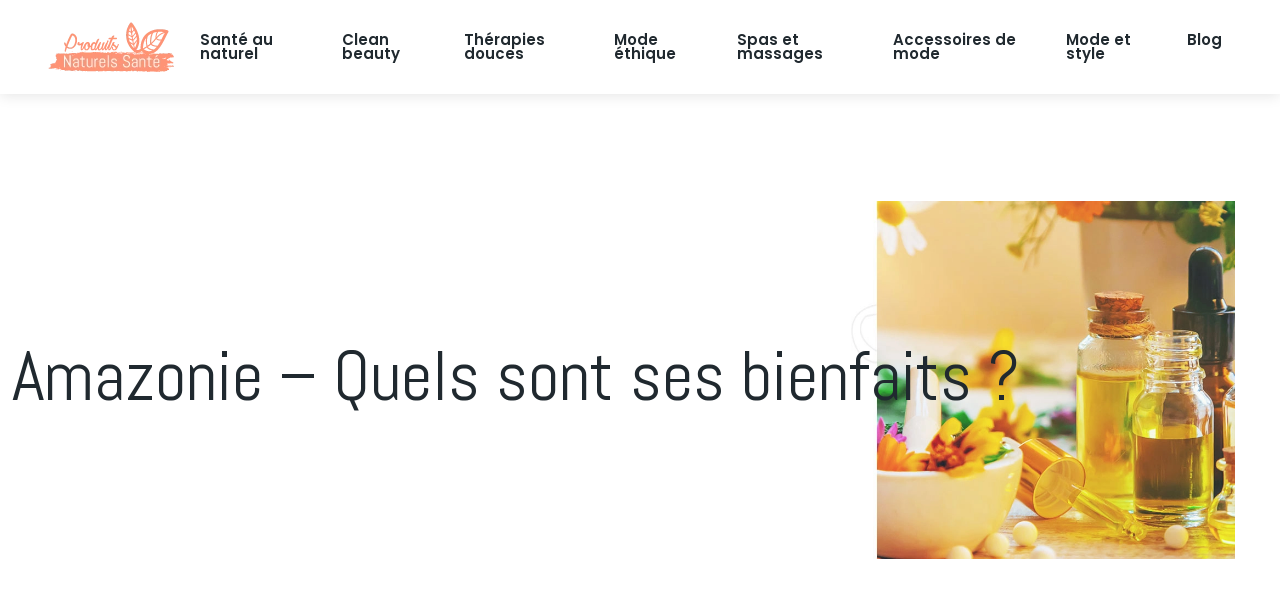

--- FILE ---
content_type: text/html; charset=UTF-8
request_url: https://www.produits-naturels-sante.com/amazonie-quels-sont-ses-bienfaits/
body_size: 12675
content:
<!DOCTYPE html>
<html lang="fr-FR">
<head>
<meta charset="UTF-8" />
<meta name="viewport" content="width=device-width">
<link rel="shortcut icon" href="/wp-content/uploads/2024/11/bio.webp" />
<script type="application/ld+json">
{
    "@context": "https://schema.org",
    "@graph": [
        {
            "@type": "WebSite",
            "@id": "https://www.produits-naturels-sante.com#website",
            "url": "https://www.produits-naturels-sante.com",
            "name": "produits-naturels-sante",
            "inLanguage": "fr-FR",
            "publisher": {
                "@id": "https://www.produits-naturels-sante.com#organization"
            }
        },
        {
            "@type": "Organization",
            "@id": "https://www.produits-naturels-sante.com#organization",
            "name": "produits-naturels-sante",
            "url": "https://www.produits-naturels-sante.com",
            "logo": {
                "@type": "ImageObject",
                "@id": "https://www.produits-naturels-sante.com#logo",
                "url": "https://www.produits-naturels-sante.com/wp-content/uploads/2024/11/produits-naturel-sante-10.webp"
            }
        },
        {
            "@type": "Person",
            "@id": "https://www.produits-naturels-sante.com/author/prod-naturels-s#person",
            "name": "admin",
            "jobTitle": "Rédaction Web",
            "url": "https://www.produits-naturels-sante.com/author/prod-naturels-s",
            "worksFor": {
                "@id": "https://www.produits-naturels-sante.com#organization"
            },
            "image": {
                "@type": "ImageObject",
                "url": ""
            }
        },
        {
            "@type": "WebPage",
            "@id": "https://www.produits-naturels-sante.com/amazonie-quels-sont-ses-bienfaits/#webpage",
            "url": "https://www.produits-naturels-sante.com/amazonie-quels-sont-ses-bienfaits/",
            "name": "Pourquoi porter de l'amazonite sur soi ?",
            "isPartOf": {
                "@id": "https://www.produits-naturels-sante.com#website"
            },
            "breadcrumb": {
                "@id": "https://www.produits-naturels-sante.com/amazonie-quels-sont-ses-bienfaits/#breadcrumb"
            },
            "inLanguage": "fr_FR",
            "primaryImageOfPage": {
                "@id": "https://www.produits-naturels-sante.com/wp-content/uploads/2021/08/amazonie.jpg"
            }
        },
        {
            "@type": "Article",
            "@id": "https://www.produits-naturels-sante.com/amazonie-quels-sont-ses-bienfaits/#article",
            "headline": "Amazonie &#8211; Quels sont ses bienfaits ?",
            "description": "Les pierres précieuses et semi-précieuses sont réputées pour leurs nombreux bienfaits sur le bien-être. Pourquoi recourir à l&apos;amazonite dans ce cas ?",
            "mainEntityOfPage": {
                "@id": "https://www.produits-naturels-sante.com/amazonie-quels-sont-ses-bienfaits/#webpage"
            },
            "image": {
                "@type": "ImageObject",
                "url": "https://www.produits-naturels-sante.com/wp-content/uploads/2021/08/amazonie.jpg",
                "width": 1140,
                "height": 400
            },
            "wordCount": 1256,
            "isAccessibleForFree": true,
            "articleSection": [
                "Blog"
            ],
            "datePublished": "2021-08-17T09:00:43+00:00",
            "author": {
                "@id": "https://www.produits-naturels-sante.com/author/prod-naturels-s#person"
            },
            "publisher": {
                "@id": "https://www.produits-naturels-sante.com#organization"
            },
            "inLanguage": "fr-FR"
        },
        {
            "@type": "BreadcrumbList",
            "@id": "https://www.produits-naturels-sante.com/amazonie-quels-sont-ses-bienfaits/#breadcrumb",
            "itemListElement": [
                {
                    "@type": "ListItem",
                    "position": 1,
                    "name": "Accueil",
                    "item": "https://www.produits-naturels-sante.com/"
                },
                {
                    "@type": "ListItem",
                    "position": 2,
                    "name": "Blog",
                    "item": "https://www.produits-naturels-sante.com/blog/"
                },
                {
                    "@type": "ListItem",
                    "position": 3,
                    "name": "Amazonie &#8211; Quels sont ses bienfaits ?",
                    "item": "https://www.produits-naturels-sante.com/amazonie-quels-sont-ses-bienfaits/"
                }
            ]
        }
    ]
}</script>
<meta name='robots' content='max-image-preview:large' />
<title>Pourquoi porter de l'amazonite sur soi ?</title><meta name="description" content="Les pierres précieuses et semi-précieuses sont réputées pour leurs nombreux bienfaits sur le bien-être. Pourquoi recourir à l'amazonite dans ce cas ?"><link rel="alternate" title="oEmbed (JSON)" type="application/json+oembed" href="https://www.produits-naturels-sante.com/wp-json/oembed/1.0/embed?url=https%3A%2F%2Fwww.produits-naturels-sante.com%2Famazonie-quels-sont-ses-bienfaits%2F" />
<link rel="alternate" title="oEmbed (XML)" type="text/xml+oembed" href="https://www.produits-naturels-sante.com/wp-json/oembed/1.0/embed?url=https%3A%2F%2Fwww.produits-naturels-sante.com%2Famazonie-quels-sont-ses-bienfaits%2F&#038;format=xml" />
<style id='wp-img-auto-sizes-contain-inline-css' type='text/css'>
img:is([sizes=auto i],[sizes^="auto," i]){contain-intrinsic-size:3000px 1500px}
/*# sourceURL=wp-img-auto-sizes-contain-inline-css */
</style>
<style id='wp-block-library-inline-css' type='text/css'>
:root{--wp-block-synced-color:#7a00df;--wp-block-synced-color--rgb:122,0,223;--wp-bound-block-color:var(--wp-block-synced-color);--wp-editor-canvas-background:#ddd;--wp-admin-theme-color:#007cba;--wp-admin-theme-color--rgb:0,124,186;--wp-admin-theme-color-darker-10:#006ba1;--wp-admin-theme-color-darker-10--rgb:0,107,160.5;--wp-admin-theme-color-darker-20:#005a87;--wp-admin-theme-color-darker-20--rgb:0,90,135;--wp-admin-border-width-focus:2px}@media (min-resolution:192dpi){:root{--wp-admin-border-width-focus:1.5px}}.wp-element-button{cursor:pointer}:root .has-very-light-gray-background-color{background-color:#eee}:root .has-very-dark-gray-background-color{background-color:#313131}:root .has-very-light-gray-color{color:#eee}:root .has-very-dark-gray-color{color:#313131}:root .has-vivid-green-cyan-to-vivid-cyan-blue-gradient-background{background:linear-gradient(135deg,#00d084,#0693e3)}:root .has-purple-crush-gradient-background{background:linear-gradient(135deg,#34e2e4,#4721fb 50%,#ab1dfe)}:root .has-hazy-dawn-gradient-background{background:linear-gradient(135deg,#faaca8,#dad0ec)}:root .has-subdued-olive-gradient-background{background:linear-gradient(135deg,#fafae1,#67a671)}:root .has-atomic-cream-gradient-background{background:linear-gradient(135deg,#fdd79a,#004a59)}:root .has-nightshade-gradient-background{background:linear-gradient(135deg,#330968,#31cdcf)}:root .has-midnight-gradient-background{background:linear-gradient(135deg,#020381,#2874fc)}:root{--wp--preset--font-size--normal:16px;--wp--preset--font-size--huge:42px}.has-regular-font-size{font-size:1em}.has-larger-font-size{font-size:2.625em}.has-normal-font-size{font-size:var(--wp--preset--font-size--normal)}.has-huge-font-size{font-size:var(--wp--preset--font-size--huge)}.has-text-align-center{text-align:center}.has-text-align-left{text-align:left}.has-text-align-right{text-align:right}.has-fit-text{white-space:nowrap!important}#end-resizable-editor-section{display:none}.aligncenter{clear:both}.items-justified-left{justify-content:flex-start}.items-justified-center{justify-content:center}.items-justified-right{justify-content:flex-end}.items-justified-space-between{justify-content:space-between}.screen-reader-text{border:0;clip-path:inset(50%);height:1px;margin:-1px;overflow:hidden;padding:0;position:absolute;width:1px;word-wrap:normal!important}.screen-reader-text:focus{background-color:#ddd;clip-path:none;color:#444;display:block;font-size:1em;height:auto;left:5px;line-height:normal;padding:15px 23px 14px;text-decoration:none;top:5px;width:auto;z-index:100000}html :where(.has-border-color){border-style:solid}html :where([style*=border-top-color]){border-top-style:solid}html :where([style*=border-right-color]){border-right-style:solid}html :where([style*=border-bottom-color]){border-bottom-style:solid}html :where([style*=border-left-color]){border-left-style:solid}html :where([style*=border-width]){border-style:solid}html :where([style*=border-top-width]){border-top-style:solid}html :where([style*=border-right-width]){border-right-style:solid}html :where([style*=border-bottom-width]){border-bottom-style:solid}html :where([style*=border-left-width]){border-left-style:solid}html :where(img[class*=wp-image-]){height:auto;max-width:100%}:where(figure){margin:0 0 1em}html :where(.is-position-sticky){--wp-admin--admin-bar--position-offset:var(--wp-admin--admin-bar--height,0px)}@media screen and (max-width:600px){html :where(.is-position-sticky){--wp-admin--admin-bar--position-offset:0px}}

/*# sourceURL=wp-block-library-inline-css */
</style><style id='global-styles-inline-css' type='text/css'>
:root{--wp--preset--aspect-ratio--square: 1;--wp--preset--aspect-ratio--4-3: 4/3;--wp--preset--aspect-ratio--3-4: 3/4;--wp--preset--aspect-ratio--3-2: 3/2;--wp--preset--aspect-ratio--2-3: 2/3;--wp--preset--aspect-ratio--16-9: 16/9;--wp--preset--aspect-ratio--9-16: 9/16;--wp--preset--color--black: #000000;--wp--preset--color--cyan-bluish-gray: #abb8c3;--wp--preset--color--white: #ffffff;--wp--preset--color--pale-pink: #f78da7;--wp--preset--color--vivid-red: #cf2e2e;--wp--preset--color--luminous-vivid-orange: #ff6900;--wp--preset--color--luminous-vivid-amber: #fcb900;--wp--preset--color--light-green-cyan: #7bdcb5;--wp--preset--color--vivid-green-cyan: #00d084;--wp--preset--color--pale-cyan-blue: #8ed1fc;--wp--preset--color--vivid-cyan-blue: #0693e3;--wp--preset--color--vivid-purple: #9b51e0;--wp--preset--color--base: #f9f9f9;--wp--preset--color--base-2: #ffffff;--wp--preset--color--contrast: #111111;--wp--preset--color--contrast-2: #636363;--wp--preset--color--contrast-3: #A4A4A4;--wp--preset--color--accent: #cfcabe;--wp--preset--color--accent-2: #c2a990;--wp--preset--color--accent-3: #d8613c;--wp--preset--color--accent-4: #b1c5a4;--wp--preset--color--accent-5: #b5bdbc;--wp--preset--gradient--vivid-cyan-blue-to-vivid-purple: linear-gradient(135deg,rgb(6,147,227) 0%,rgb(155,81,224) 100%);--wp--preset--gradient--light-green-cyan-to-vivid-green-cyan: linear-gradient(135deg,rgb(122,220,180) 0%,rgb(0,208,130) 100%);--wp--preset--gradient--luminous-vivid-amber-to-luminous-vivid-orange: linear-gradient(135deg,rgb(252,185,0) 0%,rgb(255,105,0) 100%);--wp--preset--gradient--luminous-vivid-orange-to-vivid-red: linear-gradient(135deg,rgb(255,105,0) 0%,rgb(207,46,46) 100%);--wp--preset--gradient--very-light-gray-to-cyan-bluish-gray: linear-gradient(135deg,rgb(238,238,238) 0%,rgb(169,184,195) 100%);--wp--preset--gradient--cool-to-warm-spectrum: linear-gradient(135deg,rgb(74,234,220) 0%,rgb(151,120,209) 20%,rgb(207,42,186) 40%,rgb(238,44,130) 60%,rgb(251,105,98) 80%,rgb(254,248,76) 100%);--wp--preset--gradient--blush-light-purple: linear-gradient(135deg,rgb(255,206,236) 0%,rgb(152,150,240) 100%);--wp--preset--gradient--blush-bordeaux: linear-gradient(135deg,rgb(254,205,165) 0%,rgb(254,45,45) 50%,rgb(107,0,62) 100%);--wp--preset--gradient--luminous-dusk: linear-gradient(135deg,rgb(255,203,112) 0%,rgb(199,81,192) 50%,rgb(65,88,208) 100%);--wp--preset--gradient--pale-ocean: linear-gradient(135deg,rgb(255,245,203) 0%,rgb(182,227,212) 50%,rgb(51,167,181) 100%);--wp--preset--gradient--electric-grass: linear-gradient(135deg,rgb(202,248,128) 0%,rgb(113,206,126) 100%);--wp--preset--gradient--midnight: linear-gradient(135deg,rgb(2,3,129) 0%,rgb(40,116,252) 100%);--wp--preset--gradient--gradient-1: linear-gradient(to bottom, #cfcabe 0%, #F9F9F9 100%);--wp--preset--gradient--gradient-2: linear-gradient(to bottom, #C2A990 0%, #F9F9F9 100%);--wp--preset--gradient--gradient-3: linear-gradient(to bottom, #D8613C 0%, #F9F9F9 100%);--wp--preset--gradient--gradient-4: linear-gradient(to bottom, #B1C5A4 0%, #F9F9F9 100%);--wp--preset--gradient--gradient-5: linear-gradient(to bottom, #B5BDBC 0%, #F9F9F9 100%);--wp--preset--gradient--gradient-6: linear-gradient(to bottom, #A4A4A4 0%, #F9F9F9 100%);--wp--preset--gradient--gradient-7: linear-gradient(to bottom, #cfcabe 50%, #F9F9F9 50%);--wp--preset--gradient--gradient-8: linear-gradient(to bottom, #C2A990 50%, #F9F9F9 50%);--wp--preset--gradient--gradient-9: linear-gradient(to bottom, #D8613C 50%, #F9F9F9 50%);--wp--preset--gradient--gradient-10: linear-gradient(to bottom, #B1C5A4 50%, #F9F9F9 50%);--wp--preset--gradient--gradient-11: linear-gradient(to bottom, #B5BDBC 50%, #F9F9F9 50%);--wp--preset--gradient--gradient-12: linear-gradient(to bottom, #A4A4A4 50%, #F9F9F9 50%);--wp--preset--font-size--small: 13px;--wp--preset--font-size--medium: 20px;--wp--preset--font-size--large: 36px;--wp--preset--font-size--x-large: 42px;--wp--preset--spacing--20: min(1.5rem, 2vw);--wp--preset--spacing--30: min(2.5rem, 3vw);--wp--preset--spacing--40: min(4rem, 5vw);--wp--preset--spacing--50: min(6.5rem, 8vw);--wp--preset--spacing--60: min(10.5rem, 13vw);--wp--preset--spacing--70: 3.38rem;--wp--preset--spacing--80: 5.06rem;--wp--preset--spacing--10: 1rem;--wp--preset--shadow--natural: 6px 6px 9px rgba(0, 0, 0, 0.2);--wp--preset--shadow--deep: 12px 12px 50px rgba(0, 0, 0, 0.4);--wp--preset--shadow--sharp: 6px 6px 0px rgba(0, 0, 0, 0.2);--wp--preset--shadow--outlined: 6px 6px 0px -3px rgb(255, 255, 255), 6px 6px rgb(0, 0, 0);--wp--preset--shadow--crisp: 6px 6px 0px rgb(0, 0, 0);}:root { --wp--style--global--content-size: 1320px;--wp--style--global--wide-size: 1920px; }:where(body) { margin: 0; }.wp-site-blocks { padding-top: var(--wp--style--root--padding-top); padding-bottom: var(--wp--style--root--padding-bottom); }.has-global-padding { padding-right: var(--wp--style--root--padding-right); padding-left: var(--wp--style--root--padding-left); }.has-global-padding > .alignfull { margin-right: calc(var(--wp--style--root--padding-right) * -1); margin-left: calc(var(--wp--style--root--padding-left) * -1); }.has-global-padding :where(:not(.alignfull.is-layout-flow) > .has-global-padding:not(.wp-block-block, .alignfull)) { padding-right: 0; padding-left: 0; }.has-global-padding :where(:not(.alignfull.is-layout-flow) > .has-global-padding:not(.wp-block-block, .alignfull)) > .alignfull { margin-left: 0; margin-right: 0; }.wp-site-blocks > .alignleft { float: left; margin-right: 2em; }.wp-site-blocks > .alignright { float: right; margin-left: 2em; }.wp-site-blocks > .aligncenter { justify-content: center; margin-left: auto; margin-right: auto; }:where(.wp-site-blocks) > * { margin-block-start: 1.2rem; margin-block-end: 0; }:where(.wp-site-blocks) > :first-child { margin-block-start: 0; }:where(.wp-site-blocks) > :last-child { margin-block-end: 0; }:root { --wp--style--block-gap: 1.2rem; }:root :where(.is-layout-flow) > :first-child{margin-block-start: 0;}:root :where(.is-layout-flow) > :last-child{margin-block-end: 0;}:root :where(.is-layout-flow) > *{margin-block-start: 1.2rem;margin-block-end: 0;}:root :where(.is-layout-constrained) > :first-child{margin-block-start: 0;}:root :where(.is-layout-constrained) > :last-child{margin-block-end: 0;}:root :where(.is-layout-constrained) > *{margin-block-start: 1.2rem;margin-block-end: 0;}:root :where(.is-layout-flex){gap: 1.2rem;}:root :where(.is-layout-grid){gap: 1.2rem;}.is-layout-flow > .alignleft{float: left;margin-inline-start: 0;margin-inline-end: 2em;}.is-layout-flow > .alignright{float: right;margin-inline-start: 2em;margin-inline-end: 0;}.is-layout-flow > .aligncenter{margin-left: auto !important;margin-right: auto !important;}.is-layout-constrained > .alignleft{float: left;margin-inline-start: 0;margin-inline-end: 2em;}.is-layout-constrained > .alignright{float: right;margin-inline-start: 2em;margin-inline-end: 0;}.is-layout-constrained > .aligncenter{margin-left: auto !important;margin-right: auto !important;}.is-layout-constrained > :where(:not(.alignleft):not(.alignright):not(.alignfull)){max-width: var(--wp--style--global--content-size);margin-left: auto !important;margin-right: auto !important;}.is-layout-constrained > .alignwide{max-width: var(--wp--style--global--wide-size);}body .is-layout-flex{display: flex;}.is-layout-flex{flex-wrap: wrap;align-items: center;}.is-layout-flex > :is(*, div){margin: 0;}body .is-layout-grid{display: grid;}.is-layout-grid > :is(*, div){margin: 0;}body{--wp--style--root--padding-top: 0px;--wp--style--root--padding-right: var(--wp--preset--spacing--50);--wp--style--root--padding-bottom: 0px;--wp--style--root--padding-left: var(--wp--preset--spacing--50);}a:where(:not(.wp-element-button)){text-decoration: underline;}:root :where(a:where(:not(.wp-element-button)):hover){text-decoration: none;}:root :where(.wp-element-button, .wp-block-button__link){background-color: var(--wp--preset--color--contrast);border-radius: .33rem;border-color: var(--wp--preset--color--contrast);border-width: 0;color: var(--wp--preset--color--base);font-family: inherit;font-size: var(--wp--preset--font-size--small);font-style: normal;font-weight: 500;letter-spacing: inherit;line-height: inherit;padding-top: 0.6rem;padding-right: 1rem;padding-bottom: 0.6rem;padding-left: 1rem;text-decoration: none;text-transform: inherit;}:root :where(.wp-element-button:hover, .wp-block-button__link:hover){background-color: var(--wp--preset--color--contrast-2);border-color: var(--wp--preset--color--contrast-2);color: var(--wp--preset--color--base);}:root :where(.wp-element-button:focus, .wp-block-button__link:focus){background-color: var(--wp--preset--color--contrast-2);border-color: var(--wp--preset--color--contrast-2);color: var(--wp--preset--color--base);outline-color: var(--wp--preset--color--contrast);outline-offset: 2px;outline-style: dotted;outline-width: 1px;}:root :where(.wp-element-button:active, .wp-block-button__link:active){background-color: var(--wp--preset--color--contrast);color: var(--wp--preset--color--base);}:root :where(.wp-element-caption, .wp-block-audio figcaption, .wp-block-embed figcaption, .wp-block-gallery figcaption, .wp-block-image figcaption, .wp-block-table figcaption, .wp-block-video figcaption){color: var(--wp--preset--color--contrast-2);font-family: var(--wp--preset--font-family--body);font-size: 0.8rem;}.has-black-color{color: var(--wp--preset--color--black) !important;}.has-cyan-bluish-gray-color{color: var(--wp--preset--color--cyan-bluish-gray) !important;}.has-white-color{color: var(--wp--preset--color--white) !important;}.has-pale-pink-color{color: var(--wp--preset--color--pale-pink) !important;}.has-vivid-red-color{color: var(--wp--preset--color--vivid-red) !important;}.has-luminous-vivid-orange-color{color: var(--wp--preset--color--luminous-vivid-orange) !important;}.has-luminous-vivid-amber-color{color: var(--wp--preset--color--luminous-vivid-amber) !important;}.has-light-green-cyan-color{color: var(--wp--preset--color--light-green-cyan) !important;}.has-vivid-green-cyan-color{color: var(--wp--preset--color--vivid-green-cyan) !important;}.has-pale-cyan-blue-color{color: var(--wp--preset--color--pale-cyan-blue) !important;}.has-vivid-cyan-blue-color{color: var(--wp--preset--color--vivid-cyan-blue) !important;}.has-vivid-purple-color{color: var(--wp--preset--color--vivid-purple) !important;}.has-base-color{color: var(--wp--preset--color--base) !important;}.has-base-2-color{color: var(--wp--preset--color--base-2) !important;}.has-contrast-color{color: var(--wp--preset--color--contrast) !important;}.has-contrast-2-color{color: var(--wp--preset--color--contrast-2) !important;}.has-contrast-3-color{color: var(--wp--preset--color--contrast-3) !important;}.has-accent-color{color: var(--wp--preset--color--accent) !important;}.has-accent-2-color{color: var(--wp--preset--color--accent-2) !important;}.has-accent-3-color{color: var(--wp--preset--color--accent-3) !important;}.has-accent-4-color{color: var(--wp--preset--color--accent-4) !important;}.has-accent-5-color{color: var(--wp--preset--color--accent-5) !important;}.has-black-background-color{background-color: var(--wp--preset--color--black) !important;}.has-cyan-bluish-gray-background-color{background-color: var(--wp--preset--color--cyan-bluish-gray) !important;}.has-white-background-color{background-color: var(--wp--preset--color--white) !important;}.has-pale-pink-background-color{background-color: var(--wp--preset--color--pale-pink) !important;}.has-vivid-red-background-color{background-color: var(--wp--preset--color--vivid-red) !important;}.has-luminous-vivid-orange-background-color{background-color: var(--wp--preset--color--luminous-vivid-orange) !important;}.has-luminous-vivid-amber-background-color{background-color: var(--wp--preset--color--luminous-vivid-amber) !important;}.has-light-green-cyan-background-color{background-color: var(--wp--preset--color--light-green-cyan) !important;}.has-vivid-green-cyan-background-color{background-color: var(--wp--preset--color--vivid-green-cyan) !important;}.has-pale-cyan-blue-background-color{background-color: var(--wp--preset--color--pale-cyan-blue) !important;}.has-vivid-cyan-blue-background-color{background-color: var(--wp--preset--color--vivid-cyan-blue) !important;}.has-vivid-purple-background-color{background-color: var(--wp--preset--color--vivid-purple) !important;}.has-base-background-color{background-color: var(--wp--preset--color--base) !important;}.has-base-2-background-color{background-color: var(--wp--preset--color--base-2) !important;}.has-contrast-background-color{background-color: var(--wp--preset--color--contrast) !important;}.has-contrast-2-background-color{background-color: var(--wp--preset--color--contrast-2) !important;}.has-contrast-3-background-color{background-color: var(--wp--preset--color--contrast-3) !important;}.has-accent-background-color{background-color: var(--wp--preset--color--accent) !important;}.has-accent-2-background-color{background-color: var(--wp--preset--color--accent-2) !important;}.has-accent-3-background-color{background-color: var(--wp--preset--color--accent-3) !important;}.has-accent-4-background-color{background-color: var(--wp--preset--color--accent-4) !important;}.has-accent-5-background-color{background-color: var(--wp--preset--color--accent-5) !important;}.has-black-border-color{border-color: var(--wp--preset--color--black) !important;}.has-cyan-bluish-gray-border-color{border-color: var(--wp--preset--color--cyan-bluish-gray) !important;}.has-white-border-color{border-color: var(--wp--preset--color--white) !important;}.has-pale-pink-border-color{border-color: var(--wp--preset--color--pale-pink) !important;}.has-vivid-red-border-color{border-color: var(--wp--preset--color--vivid-red) !important;}.has-luminous-vivid-orange-border-color{border-color: var(--wp--preset--color--luminous-vivid-orange) !important;}.has-luminous-vivid-amber-border-color{border-color: var(--wp--preset--color--luminous-vivid-amber) !important;}.has-light-green-cyan-border-color{border-color: var(--wp--preset--color--light-green-cyan) !important;}.has-vivid-green-cyan-border-color{border-color: var(--wp--preset--color--vivid-green-cyan) !important;}.has-pale-cyan-blue-border-color{border-color: var(--wp--preset--color--pale-cyan-blue) !important;}.has-vivid-cyan-blue-border-color{border-color: var(--wp--preset--color--vivid-cyan-blue) !important;}.has-vivid-purple-border-color{border-color: var(--wp--preset--color--vivid-purple) !important;}.has-base-border-color{border-color: var(--wp--preset--color--base) !important;}.has-base-2-border-color{border-color: var(--wp--preset--color--base-2) !important;}.has-contrast-border-color{border-color: var(--wp--preset--color--contrast) !important;}.has-contrast-2-border-color{border-color: var(--wp--preset--color--contrast-2) !important;}.has-contrast-3-border-color{border-color: var(--wp--preset--color--contrast-3) !important;}.has-accent-border-color{border-color: var(--wp--preset--color--accent) !important;}.has-accent-2-border-color{border-color: var(--wp--preset--color--accent-2) !important;}.has-accent-3-border-color{border-color: var(--wp--preset--color--accent-3) !important;}.has-accent-4-border-color{border-color: var(--wp--preset--color--accent-4) !important;}.has-accent-5-border-color{border-color: var(--wp--preset--color--accent-5) !important;}.has-vivid-cyan-blue-to-vivid-purple-gradient-background{background: var(--wp--preset--gradient--vivid-cyan-blue-to-vivid-purple) !important;}.has-light-green-cyan-to-vivid-green-cyan-gradient-background{background: var(--wp--preset--gradient--light-green-cyan-to-vivid-green-cyan) !important;}.has-luminous-vivid-amber-to-luminous-vivid-orange-gradient-background{background: var(--wp--preset--gradient--luminous-vivid-amber-to-luminous-vivid-orange) !important;}.has-luminous-vivid-orange-to-vivid-red-gradient-background{background: var(--wp--preset--gradient--luminous-vivid-orange-to-vivid-red) !important;}.has-very-light-gray-to-cyan-bluish-gray-gradient-background{background: var(--wp--preset--gradient--very-light-gray-to-cyan-bluish-gray) !important;}.has-cool-to-warm-spectrum-gradient-background{background: var(--wp--preset--gradient--cool-to-warm-spectrum) !important;}.has-blush-light-purple-gradient-background{background: var(--wp--preset--gradient--blush-light-purple) !important;}.has-blush-bordeaux-gradient-background{background: var(--wp--preset--gradient--blush-bordeaux) !important;}.has-luminous-dusk-gradient-background{background: var(--wp--preset--gradient--luminous-dusk) !important;}.has-pale-ocean-gradient-background{background: var(--wp--preset--gradient--pale-ocean) !important;}.has-electric-grass-gradient-background{background: var(--wp--preset--gradient--electric-grass) !important;}.has-midnight-gradient-background{background: var(--wp--preset--gradient--midnight) !important;}.has-gradient-1-gradient-background{background: var(--wp--preset--gradient--gradient-1) !important;}.has-gradient-2-gradient-background{background: var(--wp--preset--gradient--gradient-2) !important;}.has-gradient-3-gradient-background{background: var(--wp--preset--gradient--gradient-3) !important;}.has-gradient-4-gradient-background{background: var(--wp--preset--gradient--gradient-4) !important;}.has-gradient-5-gradient-background{background: var(--wp--preset--gradient--gradient-5) !important;}.has-gradient-6-gradient-background{background: var(--wp--preset--gradient--gradient-6) !important;}.has-gradient-7-gradient-background{background: var(--wp--preset--gradient--gradient-7) !important;}.has-gradient-8-gradient-background{background: var(--wp--preset--gradient--gradient-8) !important;}.has-gradient-9-gradient-background{background: var(--wp--preset--gradient--gradient-9) !important;}.has-gradient-10-gradient-background{background: var(--wp--preset--gradient--gradient-10) !important;}.has-gradient-11-gradient-background{background: var(--wp--preset--gradient--gradient-11) !important;}.has-gradient-12-gradient-background{background: var(--wp--preset--gradient--gradient-12) !important;}.has-small-font-size{font-size: var(--wp--preset--font-size--small) !important;}.has-medium-font-size{font-size: var(--wp--preset--font-size--medium) !important;}.has-large-font-size{font-size: var(--wp--preset--font-size--large) !important;}.has-x-large-font-size{font-size: var(--wp--preset--font-size--x-large) !important;}
/*# sourceURL=global-styles-inline-css */
</style>

<link rel='stylesheet' id='default-css' href='https://www.produits-naturels-sante.com/wp-content/themes/factory-templates-4/style.css?ver=df446175550ebff386ad25e06593e5ea' type='text/css' media='all' />
<link rel='stylesheet' id='bootstrap5-css' href='https://www.produits-naturels-sante.com/wp-content/themes/factory-templates-4/css/bootstrap.min.css?ver=df446175550ebff386ad25e06593e5ea' type='text/css' media='all' />
<link rel='stylesheet' id='bootstrap-icon-css' href='https://www.produits-naturels-sante.com/wp-content/themes/factory-templates-4/css/bootstrap-icons.css?ver=df446175550ebff386ad25e06593e5ea' type='text/css' media='all' />
<link rel='stylesheet' id='global-css' href='https://www.produits-naturels-sante.com/wp-content/themes/factory-templates-4/css/global.css?ver=df446175550ebff386ad25e06593e5ea' type='text/css' media='all' />
<link rel='stylesheet' id='light-theme-css' href='https://www.produits-naturels-sante.com/wp-content/themes/factory-templates-4/css/light.css?ver=df446175550ebff386ad25e06593e5ea' type='text/css' media='all' />
<script type="text/javascript" src="https://code.jquery.com/jquery-3.2.1.min.js?ver=df446175550ebff386ad25e06593e5ea" id="jquery3.2.1-js"></script>
<script type="text/javascript" src="https://www.produits-naturels-sante.com/wp-content/themes/factory-templates-4/js/fn.js?ver=df446175550ebff386ad25e06593e5ea" id="default_script-js"></script>
<link rel="https://api.w.org/" href="https://www.produits-naturels-sante.com/wp-json/" /><link rel="alternate" title="JSON" type="application/json" href="https://www.produits-naturels-sante.com/wp-json/wp/v2/posts/902" /><link rel="EditURI" type="application/rsd+xml" title="RSD" href="https://www.produits-naturels-sante.com/xmlrpc.php?rsd" />
<link rel="canonical" href="https://www.produits-naturels-sante.com/amazonie-quels-sont-ses-bienfaits/" />
<link rel='shortlink' href='https://www.produits-naturels-sante.com/?p=902' />
 
<link href="https://fonts.googleapis.com/css2?family=Abel&family=Poppins:ital,wght@0,100;0,200;0,300;0,400;0,500;0,600;0,700;0,800;0,900;1,100;1,200;1,300;1,400;1,500;1,600;1,700;1,800;1,900&display=swap" rel="stylesheet">
<meta name="google-site-verification" content="xS1qTSBDHBbYAJLjgFSwoHxE_7kwC9dIpXD5jbhv3_0" />
<!-- Google tag (gtag.js) -->
<script async src="https://www.googletagmanager.com/gtag/js?id=G-V53TE1XY3L"></script>
<script>
  window.dataLayer = window.dataLayer || [];
  function gtag(){dataLayer.push(arguments);}
  gtag('js', new Date());

  gtag('config', 'G-V53TE1XY3L');
</script>  
<style type="text/css">
.default_color_background,.menu-bars{background-color : #AD4632 }.default_color_text,a,h1 span,h2 span,h3 span,h4 span,h5 span,h6 span{color :#AD4632 }.navigation li a,.navigation li.disabled,.navigation li.active a,.owl-dots .owl-dot.active span,.owl-dots .owl-dot:hover span{background-color: #AD4632;}
.block-spc{border-color:#AD4632}
.page-content a{color : #ff784f }.page-content a:hover{color : #8f5f25 }.home .body-content a{color : #ff784f }.home .body-content a:hover{color : #8f5f25 }.col-menu,.main-navigation{background-color:#ffffff;}.main-navigation {padding:5px 0;}.main-navigation.scrolled{padding:0 0 0 0 ;}.main-navigation nav li{padding:10px;}.main-navigation.scrolled{background-color:#ffffff;}.main-navigation {-webkit-box-shadow: 0 2px 13px 0 rgba(0, 0, 0, .1);-moz-box-shadow: 0 2px 13px 0 rgba(0, 0, 0, .1);box-shadow: 0 2px 13px 0 rgba(0, 0, 0, .1);}
.main-navigation .logo-main{height: 52px;}.main-navigation  .logo-sticky{height: 50px;}.main-navigation .sub-menu{background-color: #ffffff;}nav li a{font-size:15px;}nav li a{line-height:14px;}nav li a{color:#20292f!important;}nav li:hover > a,.current-menu-item > a{color:#71818c!important;}.scrolled nav li a{color:#20292f!important;}.scrolled nav li:hover a,.scrolled .current-menu-item a{color:#71818c!important;}.sub-menu a{color:#20292f!important;}.main-navigation .sub-menu{padding:0 10px}.archive h1{color:#20292f!important;}.category .subheader,.single .subheader{padding:240px 0px }.archive h1{text-align:left!important;} .archive h1{font-size:70px}  .archive h2,.cat-description h2{font-size:27px} .archive h2 a,.cat-description h2{color:#333!important;}.archive .readmore{background-color:#FEBEA8;}.archive .readmore{color:#872b1b;}.archive .readmore:hover{background-color:#AB432E;}.archive .readmore:hover{color:#ffffff;}.archive .readmore{border-color:transparent;}.archive .readmore:hover{border-color:transparent;}.archive .readmore{padding:8px 20px;}.single h1{color:#20292f!important;}.single .the-post h2{color:#000!important;}.single .the-post h3{color:#000!important;}.single .the-post h4{color:#000!important;}.single .the-post h5{color:#000!important;}.single .the-post h6{color:#000!important;} .single .post-content a{color:#ff784f} .single .post-content a:hover{color:#8f5f25}.single h1{text-align:left!important;}.single h1{font-size: 70px}.single h2{font-size: 27px}.single h3{font-size: 24px}.single h4{font-size: 21px}.single h5{font-size: 18px}.single h6{font-size: 15px}footer{background-position:top }  footer a{color: #FFC6B1} footer{padding:0px} </style>
<style>:root {
    --color-primary: #AD4632;
    --color-primary-light: #e05b41;
    --color-primary-dark: #793123;
    --color-primary-hover: #9b3f2d;
    --color-primary-muted: #ff7050;
            --color-background: #fff;
    --color-text: #ffffff;
} </style>
<style id="custom-st" type="text/css">
body{font-family:'Abel';font-size:18px;color:#666;line-height:28px;font-weight:500;}h1,h2,h3,h4,h5,h6{font-family:Abel;font-weight:400;}nav li a{font-weight:600;font-family:Poppins;}.main-navigation .menu-item-has-children:after{top:9px;right:-4px;color:#ff784f;}.colright-slider{position:relative;left:-70px;}.img1-slider img{position:relative;z-index:3;box-shadow:-40px 100px 120px -40px rgba(0,0,0,0.3);}.img2-slider img{position:absolute;top:70px;left:120px;z-index:2;}.img3-slider img{position:absolute;top:40px;left:70px;z-index:1;}.h1-slider{left:60px;position:relative;z-index:4;}.hr-slider{border-width:1px 0 1px 0;border-style:solid;opacity:1 !important;}.col-bloc1{background-image:url(/wp-content/uploads/2020/10/massage-01.png);background-position:top right;background-repeat:no-repeat !important;box-shadow:0px 50px 80px 0px rgba(56,21,11,0.09);z-index:3;position:relative;}.bg-grp:after{background-image:linear-gradient(90deg,#ffdfd6 0%,#a3331d 100%);content:"";position:absolute;left:0;top:100px;height:600px;width:100%;z-index:-1;}.anim-colonne1,.anim-colonne2,.anim-colonne3,.anim-colonne4{transition:transform 300ms ease 0ms;box-shadow:0px 15px 30px 0px rgb(179 150 141 / 30%);}.anim-colonne1:hover,.anim-colonne2:hover,.anim-colonne3:hover,.anim-colonne4:hover{transform:scaleX(1.06) scaleY(1.06) !important;}.anim-colonne1,.anim-colonne3{position:relative;top:-40px;}.anim-colonne4,.anim-colonne2{position:relative;bottom:-40px;}.hr2{border:1px solid #ffd4a3;opacity:1 !important;max-width:100px !important;left:-40px;position:relative;}.motif-bas{margin-top:-300px !important;margin-left:100px!important;z-index:4;position:relative;}.bloc2{background-size:contain !important;background-repeat:no-repeat;background-position:center center;}.img1-bloc2{margin-left:-190px;margin-bottom:40px;position:relative;}.img2-bloc2{position:relative;margin-right:30px;margin-top:35px;}.img4-bloc2{position:relative;margin-right:185px;margin-top:15px;}.bloc3{margin-left:270px;background-size:contain !important;}.img1-bloc3{margin-bottom:-610px !important;margin-right:-32px;position:relative;}.englob-bloc:after{background-image:linear-gradient(90deg,rgb(255,223,214) 0%,rgb(255,212,163) 100%);content:"";position:absolute;left:0;top:70px;height:500px;width:100%;z-index:-1;}.icon-bloc4 img{position:absolute;top:-330px;right:-100px;}.img-bloc4{margin-top:-950px;position:relative;z-index:4;margin-left:-40px!important;}.hr3{border:1px solid #ffd4a3;opacity:1 !important;max-width:150px !important;right:200px;position:relative;}.bloc5-grp{box-shadow:0px 45px 84px -40px rgba(0,0,0,0.3);}.bloc5-left{margin-right:-120px !important;z-index:3;position:relative;margin-bottom:-70px;}.last-bloc{background-size:contain !important;background-position:bottom center;background-repeat:no-repeat;}footer .copyright{border-top:none !important;padding:20px 0;}.archive .subheader,.single .subheader{background-size:30%;background-position:95% 50% !important;background-repeat:no-repeat;}.archive .readmore{border-radius:4px;margin-top:10px;}.archive h2{margin-bottom:20px;}.archive .loop-post{margin-bottom:120px;}.archive .post{box-shadow:0 30px 100px 0 rgba(221,224,231,0.5);padding:30px;}.widget_sidebar .sidebar-widget{text-align:left;padding-bottom:15px;border-bottom:none;color:#000;font-size:25px;font-weight:500;line-height:32px;}.widget_sidebar{text-align:left;padding:0px 25px 20px;}@media screen and (max-width:969px){#logo img{width:200px;height:auto;}.widget_sidebar{padding:0 0 20px;}.home h1{font-size:45px !important;line-height:48px !important;}.home h2{font-size:40px !important;line-height:45px !important;}.home h3{font-size:25px !important;}.img3-slider,.bg-bloc1,.bg-bloc4,.img2-bloc3{display:none !important;}.img1-slider{margin-bottom:0px !important;min-height:320px !important;margin-bottom:30px !important;}.img2-slider{left:0px !important;}.col-left-slider{left:0px !important;padding:0px !important;}.esp-slider{height:15px !important;}.colright-slider{right:0px !important;}.parag-slider{padding:0 !important;}.banniere{padding-bottom:0 !important;}.colleft-bloc1{padding:30px 0 0 0 !important;}.anim-colonne1,.anim-colonne3{top:0 !important;}.anim-colonne4,.anim-colonne2{bottom:0 !important;}.motif-bas{margin-top:-165px !important;left:315px !important;max-width:130px !important;}.img1-bloc2{left:0 !important;bottom:0 !important;}.img2-bloc2{right:0 !important;top:0 !important;}.img4-bloc2{right:0 !important;top:0 !important;}.bloc2{background-size:cover !important;padding:50px 20px !important;}.tt-bloc2{padding:0 50px !important;font-size:40px !important;}.bloc3{background-size:contain !important;padding:20px 0 !important;margin:10px 0 90px !important;}.img1-bloc3{margin-bottom:0 !important;right:0 !important;}.esp-b3{height:0 !important;}.img-bloc4{margin-top:0 !important;margin-left:0 !important;}.col-bloc4{margin:0 !important;}.colleft-bloc4{padding:0 20px 50px !important;}.icon-bloc4{margin-top:-180px !important;left:120px !important;top:50px;}.bloc5-left{margin-right:0 !important;bottom:0 !important;}.bloc5-grp {padding:30px !important;}.bloc5 {padding:40px 20px !important;}.last-bloc {padding:0px 20px !important;background-size:cover !important;}.last-col {padding:0 50px !important;}.category .subheader,.single .subheader{padding:60px 0 !important;}.archive .loop-post{margin:40px 20px !important;}.archive h1,.single h1{font-size:30px;}footer .copyright{padding:20px 0 !important;}}.case-study-block-title,.single th{color:#1f1f1f !important;}.case-study-block:before,.actionable-list:before,.single thead:before{opacity:0.03;}.faq-block h2{margin-bottom:30px;}.faq-block .answer{background:transparent;}.nav-post-cat{padding-top:30px;}.instant-answer p:first-child{font-weight:600;font-size:18px;line-height:28px;margin-top:10px;margin-bottom:0;}.instant-answer .answer{background:transparent;padding:10px;border-radius:3px;}.instant-answer{border:2px solid var(--color-primary);padding:20px 20px 10px;border-radius:7px;margin-bottom:20px;}.instant-answer p:first-child,.key-takeaways p:first-child{color:#000;}.key-takeaways{color:inherit;}</style>
</head> 

<body class="wp-singular post-template-default single single-post postid-902 single-format-standard wp-theme-factory-templates-4 catid-1" style="background-color: #fff;">

<div class="main-navigation  container-fluid is_sticky over-mobile">
<nav class="navbar navbar-expand-lg px-5 container-fluid">

<a id="logo" href="https://www.produits-naturels-sante.com">
<img class="logo-main" src="/wp-content/uploads/2024/11/produits-naturel-sante-10.webp"  width="132px"   height="52px"  alt="logo">
<img class="logo-sticky" src="/wp-content/uploads/2024/11/produits-naturel-sante-10.webp" width="auto" height="50px" alt="logo"></a>

    <button class="navbar-toggler" type="button" data-bs-toggle="collapse" data-bs-target="#navbarSupportedContent" aria-controls="navbarSupportedContent" aria-expanded="false" aria-label="Toggle navigation">
      <span class="navbar-toggler-icon"><i class="bi bi-list"></i></span>
    </button>

    <div class="collapse navbar-collapse" id="navbarSupportedContent">

<ul id="main-menu" class="classic-menu navbar-nav ms-auto mb-2 mb-lg-0"><li id="menu-item-1061" class="menu-item menu-item-type-taxonomy menu-item-object-category"><a href="https://www.produits-naturels-sante.com/sante-au-naturel/">Santé au naturel</a></li>
<li id="menu-item-1062" class="menu-item menu-item-type-taxonomy menu-item-object-category"><a href="https://www.produits-naturels-sante.com/clean-beauty/">Clean beauty</a></li>
<li id="menu-item-1063" class="menu-item menu-item-type-taxonomy menu-item-object-category"><a href="https://www.produits-naturels-sante.com/therapies-douces/">Thérapies douces</a></li>
<li id="menu-item-1064" class="menu-item menu-item-type-taxonomy menu-item-object-category"><a href="https://www.produits-naturels-sante.com/mode-ethique/">Mode éthique</a></li>
<li id="menu-item-1065" class="menu-item menu-item-type-taxonomy menu-item-object-category"><a href="https://www.produits-naturels-sante.com/spas-et-massages/">Spas et massages</a></li>
<li id="menu-item-1066" class="menu-item menu-item-type-taxonomy menu-item-object-category"><a href="https://www.produits-naturels-sante.com/accessoires-de-mode/">Accessoires de mode</a></li>
<li id="menu-item-1067" class="menu-item menu-item-type-taxonomy menu-item-object-category"><a href="https://www.produits-naturels-sante.com/mode-et-style/">Mode et style</a></li>
<li id="menu-item-1068" class="menu-item menu-item-type-taxonomy menu-item-object-category current-post-ancestor current-menu-parent current-post-parent"><a href="https://www.produits-naturels-sante.com/blog/">Blog</a></li>
</ul>
</div>
</nav>
</div><!--menu-->
<div style="background-color:prod-naturels-s" class="body-content     add-top">
  

<div class="container-fluid subheader" style=" background-image:url(/wp-content/uploads/2024/11/sante-produit-1.webp);background-position:center ; background-color:;">
<div id="mask" style=""></div>	
<div class="container-xxl"><h1 class="title">Amazonie &#8211; Quels sont ses bienfaits ?</h1></div></div>	



<div class="post-content container-xxl"> 


<div class="row">
<div class="  col-xxl-9  col-md-12">	



<div class="all-post-content">
<article>
<div style="font-size: 11px" class="breadcrumb"><a href="/"><i class="bi bi-house"></i></a>&nbsp;/&nbsp;<a href="https://www.produits-naturels-sante.com/blog/">Blog</a>&nbsp;/&nbsp;Amazonie &#8211; Quels sont ses bienfaits ?</div>
 <div class="text-center mb-4"><img class="img-fluid" alt="Amazonie" src="https://www.produits-naturels-sante.com/wp-content/uploads/2021/08/amazonie.jpg" /></div><div class="the-post">





<div style="text-align:justify">
<p>L’amazonite est connue comme étant un minéral qui appartient à la famille des feldspaths. Elle est traditionnellement utilisée en lithothérapie en plus d’être prisée pour ses vertus apaisantes. Sachez aussi que cette pierre est associée à de nombreuses autres propriétés. Pourquoi privilégier l’utilisation de ce minéral et quelles sont les maladies qu’il soulage ?</p>
<h2>L’amazonite : une action sur le physique et l’émotionnel</h2>
<p>L’amazonite est aussi une pierre joyeuse qui vous renvoie à votre enfance. Elle réveille la bonne humeur et ramène la joie de vivre. Elle vous aide à relativiser et à vivre les situations difficiles en restant plus serein.</p>
<p>Les personnes qui usent de l’amazonite en lithothérapie apprécient les propriétés de cette pierre. Certes, les <a href="https://www.boutique-namaste.com/blogs/news/lithotherapie-pierre-amazonite-vertus-proprietes">vertus de l’amazonite</a> aident à combattre les états dépressifs. L’usage de cette pierre est également réservé aux personnes qui cherchent à combattre les émotions négatives. Elle lutte contre les frustrations tout en optimisant la communication tant verbale que non verbale.</p>
<p>Cette pierre est également réputée pour ses facultés à encourager le contact humain. En outre, elle favorise la spontanéité.</p>
<p>L’amazonite protège contre différentes ondes électromagnétiques, dont les ondes émises par le téléphone qui impactent négativement sur la santé. De surcroît, cette pierre a une action positive sur le système nerveux central. Ainsi, elle vient à bout du stress qui est un facteur aggravant certaines pathologies.</p>
<h2>Favoriser l’harmonie et l’apaisement</h2>
<p>L’amazonite est cette pierre qui promeut l’apaisement. Elle permet d’atténuer efficacement l’irritation et de calmer l’état d’agressivité. Si vous êtes souvent en proie à la mélancolie ou à l’angoisse, porter un bijou avec une amazonite vous donne l’opportunité de vous détendre. Ainsi, cette pierre vous encourage à exprimer les émotions joyeuses. Vous serez en harmonie avec vous-même.</p>
<p>Par ailleurs, s’agissant toujours de cette pierre, notez qu’elle a le pouvoir de stimuler votre imagination. Elle promeut la communication et vous donne accès à un épanouissement certain. Cette pierre vous donne l’opportunité de progresser dans la quête de votre propre personne. Ainsi, vous n’aurez aucun mal à définir votre personne et à affirmer votre authenticité.</p>
<p>De manière générale, l’amazonite vous aide à harmoniser le corps psychiquement. Elle équilibre les énergies tant féminines que masculines. Ainsi, vous aurez l’opportunité d’aborder les problèmes sous divers angles et de trouver des solutions adaptées.</p>
<p>L’amazonite vous aide également à exprimer l’amour. Elle vous aide à développer des sentiments de tendresse envers l’être aimé.</p>
<h2>Mode de fonctionnement et utilisation</h2>
<p>Vous pouvez placer l’amazonite sur le chakra du cœur. De ce fait, la pierre vous aide à atténuer les palpitations. Vous serez en mesure de calmer le sentiment d’impatience qui vous conduit parfois à prendre des décisions hâtives.</p>
<p>Notez que l’amazonite de Russie est utilisée pour éliminer le négativisme et pour ouvrir les chakras.</p>
<p>Si vous placez l’amazonite au niveau du plexus solaire, elle vous aide à recouvrer la sérénité. Si par contre vous la posez sur le larynx, elle va favoriser l’expression. Une fois posée sur le chakra de la gorge, cette pierre aide à combattre l’angoisse et la boulimie. Vous avez le droit de l’utiliser pour lutter contre l’envie de sucre.</p>
<p>Quand vous gardez l’amazonite sur vous, vous pouvez exprimer votre personnalité. Ce qui s’avère intéressant chez une personne ayant perdu foi en ses capacités.</p>
<p>Avant d’exploiter les <strong>vertus de l’amazonite</strong> et de la porter sur vous, vous devez la nettoyer. D’ailleurs, cette habitude est valable pour n’importe quelle pierre. Il suffit de la nettoyer à l’eau courante pour la recharger comme il se doit. Pensez à la plonger pendant quelques heures dans l’eau déminéralisée.</p>
<h2>D’autres bienfaits de l’amazonite</h2>
<p>L’amazonite est une pierre particulière qui se démarque grâce à sa belle robe verte avec quelques touches de blanc crème. Ce superbe minéral brut est une pierre de vérité qui vous permet également d’accentuer votre féminité. Cette pierre symbolise la femme et matérialise l’idée de sanctuaire. Elle vous aide à faciliter les relations avec l’autre. Elle booste également votre confiance. Sur le plan physique, l’amazonite vous donne l’opportunité d’assimiler le calcium. C’est un allié efficace pour combattre les caries et l’ostéoporose.</p>
<p>Savez-vous que l’amazonite est capable de stimuler la réponse immunitaire ? Elle est utilisée pour calmer les problèmes de gorge. Aussi, elle est excellente pour optimiser la fortification des ongles et la pousse de cheveux. Outre ces quelques vertus, l’amazonite est un allié contre les troubles sexuels.</p>
<p>L’amazonite est associée à de nombreux métaux précieux. C’est par exemple l’or jaune qui lui permet d’intensifier sa couleur. Vous profitez donc d’un équilibre parfait entre sa belle couleur aquatique et la chaleur dorée de l’or.</p>
<p>Il convient de noter que les pierres fines n’ont pas toutes des propriétés similaires. Ainsi, il est mieux de se renseigner sur les bienfaits et les avantages d’un minéral avant de l’utiliser sur soi ou de le proposer aux autres.</p>
<p>L’amazonite est une pierre qui se lie directement au chakra du cœur. En plus d’exacerber le bonheur, elle est symbole de pardon et de compassion. En outre, elle a un impact direct sur le cœur et les poumons. Ce faisant, il est envisageable de l’associer à d’autres pierres. Notez que vous pouvez marier l’amazonite au jade ou encore au chrysocolle. De même, libre à vous de l’associer à la pierre unakite.</p>
<p>De surcroît, ce minéral est également relié au chakra au niveau de la gorge. Ce qui lui permet de favoriser l’écoute. Si vous voulez vous exprimer en restant positif, porter une amazonite autour du cou vous aidera grandement. Besoin de chasser les idées négatives auxquelles vous êtes en proie ? Portez un bracelet en amazonite ou un collier orné de cette pierre. Ce faisant, vous aurez des pensées agréables en toutes circonstances et vous apprendrez à voir la vie du bon côté.</p>
<p>Dans cette optique, vous pouvez encore l’associer à d’autres pierres comme le lapis-lazuli. L’amazonite peut se combiner à la turquoise ou à la calcédoine.</p>
<h2>L’amazonite est-elle réellement efficace ?</h2>
<p>Force est de constater que la lithothérapie n’est pas encore reconnue par les études scientifiques. Certes, rien ne prouve son efficacité. Aucun fondement scientifique ne parle des pierres et de leur aptitude à guérir. Toutefois, chez certains individus, la psychologie joue un rôle prépondérant. Le traitement par les pierres est efficace, car on croit qu’il l’est réellement. Ainsi, si vous vous persuadez que cela sera efficace, cela le sera. Par contre, si vous n’y croyez pas, vous risquez de voir vos espoirs tombés à l’eau. Dans ce cas, on parle plus d’effet placebo.</p>
<p>Vous vous demandez alors si l’amazonite va réellement vous donner la force de vous exprimer. Notez que cela n’est possible que si vous décidez de le faire. Porter la pierre peut vous redonner confiance en vous. En somme, l’amazonite peut guérir certains troubles avec de la volonté, mais cela reste encore à prouver.</p>
<p>Par contre, si vous souffrez de véritables maladies, il vaut mieux aller voir un médecin afin qu’il puisse vous ausculter. En effet, le pouvoir des pierres pourrait ne pas suffire à vous guérir. Pour éviter d’aggraver le cas, autant passer par une véritable consultation médicale.</p>
</div>




</div>
</article>






</div>

</div>	


<div class="col-xxl-3 col-md-12">
<div class="sidebar">
<div class="widget-area">





<div class='widget_sidebar'><div class='sidebar-widget'>Articles récents</div><div class='textwidget sidebar-ma'><div class="row mb-2"><div class="col-12"><a href="https://www.produits-naturels-sante.com/pourquoi-l-aromatherapie-soulage-les-maux-du-quotidien/">Pourquoi l&rsquo;aromathérapie soulage les maux du quotidien ?</a></div></div><div class="row mb-2"><div class="col-12"><a href="https://www.produits-naturels-sante.com/beurre-de-karite-et-aloe-vera-pour-le-visage-une-alliance-ideale/">Beurre de karité et aloe vera pour le visage, une alliance idéale ?</a></div></div><div class="row mb-2"><div class="col-12"><a href="https://www.produits-naturels-sante.com/gel-aloe-vera-peau-grasse-quel-est-l-avis-des-utilisateurs/">Gel aloe vera peau grasse, quel est l&rsquo;avis des utilisateurs ?</a></div></div><div class="row mb-2"><div class="col-12"><a href="https://www.produits-naturels-sante.com/quels-sont-les-bienfaits-du-gel-aloe-vera-pour-la-peau/">Quels sont les bienfaits du gel aloe vera pour la peau ?</a></div></div><div class="row mb-2"><div class="col-12"><a href="https://www.produits-naturels-sante.com/playlist-ideale-boostez-vos-routines-bien-etre-avec-la-bonne-musique/">Playlist idéale : boostez vos routines bien-être avec la bonne musique</a></div></div></div></div></div><div class='widget_sidebar'><div class='sidebar-widget'>Articles similaires</div><div class='textwidget sidebar-ma'><div class="row mb-2"><div class="col-12"><a href="https://www.produits-naturels-sante.com/soins-des-levres-guide-pratique/">Soins des lèvres : guide pratique</a></div></div><div class="row mb-2"><div class="col-12"><a href="https://www.produits-naturels-sante.com/le-bee-wrap-ques-ce-que-cest/">Le Bee Wrap &#8211; Qu&rsquo;es-ce que c&rsquo;est ?</a></div></div><div class="row mb-2"><div class="col-12"><a href="https://www.produits-naturels-sante.com/prendre-soin-de-sa-beaute-au-naturel/">Prendre soin de sa beauté au naturel</a></div></div><div class="row mb-2"><div class="col-12"><a href="https://www.produits-naturels-sante.com/pourquoi-passer-au-zero-dechet/">Pourquoi passer au zéro déchet ?</a></div></div></div></div>
<style>
	.nav-post-cat .col-6 i{
		display: inline-block;
		position: absolute;
	}
	.nav-post-cat .col-6 a{
		position: relative;
	}
	.nav-post-cat .col-6:nth-child(1) a{
		padding-left: 18px;
		float: left;
	}
	.nav-post-cat .col-6:nth-child(1) i{
		left: 0;
	}
	.nav-post-cat .col-6:nth-child(2) a{
		padding-right: 18px;
		float: right;
	}
	.nav-post-cat .col-6:nth-child(2) i{
		transform: rotate(180deg);
		right: 0;
	}
	.nav-post-cat .col-6:nth-child(2){
		text-align: right;
	}
</style>



</div>
</div>
</div> </div>








</div>

</div><!--body-content-->

<footer class="container-fluid" style="background-color:#000000; ">
<div class="container-xxl">	
<div class="widgets">
<div class="row">
<div class="col-xxl-3 col-md-12">
</div>
<div class="col-xxl-3 col-md-12">
</div>
<div class="col-xxl-3 col-md-12">
</div>
<div class="col-xxl-3 col-md-12">
</div>
</div>
</div></div>
<div class="copyright container-fluid">
Beauté naturelle avec des cosmétiques naturels
	
</div></footer>







<script type="speculationrules">
{"prefetch":[{"source":"document","where":{"and":[{"href_matches":"/*"},{"not":{"href_matches":["/wp-*.php","/wp-admin/*","/wp-content/uploads/*","/wp-content/*","/wp-content/plugins/*","/wp-content/themes/factory-templates-4/*","/*\\?(.+)"]}},{"not":{"selector_matches":"a[rel~=\"nofollow\"]"}},{"not":{"selector_matches":".no-prefetch, .no-prefetch a"}}]},"eagerness":"conservative"}]}
</script>
<p class="text-center" style="margin-bottom: 0px"><a href="/plan-du-site/">Plan du site</a></p><script type="text/javascript" src="https://www.produits-naturels-sante.com/wp-content/themes/factory-templates-4/js/bootstrap.bundle.min.js" id="bootstrap5-js"></script>

<script type="text/javascript">
$(document).ready(function() {
$( ".the-post img" ).on( "click", function() {
var url_img = $(this).attr('src');
$('.img-fullscreen').html("<div><img src='"+url_img+"'></div>");
$('.img-fullscreen').fadeIn();
});
$('.img-fullscreen').on( "click", function() {
$(this).empty();
$('.img-fullscreen').hide();
});
//$('.block2.st3:first-child').removeClass("col-2");
//$('.block2.st3:first-child').addClass("col-6 fheight");
});
</script>










<div class="img-fullscreen"></div>

</body>
</html>